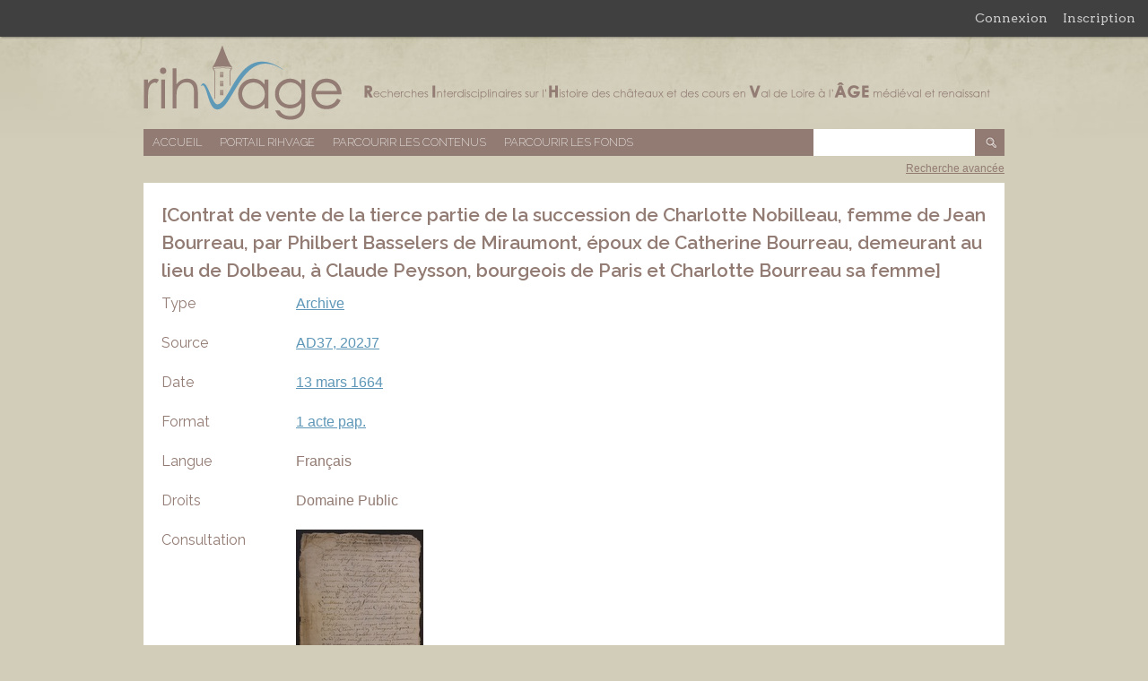

--- FILE ---
content_type: text/html; charset=utf-8
request_url: https://rihvage.univ-tours.fr/omk/items/show/11796
body_size: 3799
content:
<!DOCTYPE html>
<html lang="fr">
<head>
    <meta charset="utf-8">
        <meta name="description" content="Cette base de données a pour objectif de rassembler toutes les ressources disponibles en matière de bibliographie et d’archives sur les châteaux et les cours du Val de Loire dans une perspective pluridisciplinaire afin de créer un outil apte à encourager et faciliter les recherches transversales dans ce domaine." />
            <title>[Contrat de vente de la tierce partie de la succession de Charlotte Nobilleau, femme de Jean Bourreau, par Philbert Basselers de Miraumont, époux de Catherine Bourreau, demeurant au lieu de Dolbeau, à Claude Peysson, bourgeois de Paris et Charlotte Bourreau sa femme] &middot; Base de données RIHVAGE</title>

    <link rel="alternate" type="application/rss+xml" title="Flux RSS Omeka" href="/omk/items/browse?output=rss2" /><link rel="alternate" type="application/atom+xml" title="Flux Atom Omeka" href="/omk/items/browse?output=atom" />
    <!-- Plugin Stuff -->
    
    <!-- Stylesheets -->
	<link rel="icon" href="/omk/favicon.ico" />	
	<link href="https://rihvage.univ-tours.fr/omk/plugins/GuestUser/views/public/css/guest-user.css" media="all" rel="stylesheet" type="text/css" >
<link href="//fonts.googleapis.com/css?family=Arvo:400" media="screen" rel="stylesheet" type="text/css" >
<link href="https://rihvage.univ-tours.fr/omk/application/views/scripts/css/admin-bar.css" media="screen" rel="stylesheet" type="text/css" >
<link href="https://rihvage.univ-tours.fr/omk/themes/rihvage/css/style.css" media="all" rel="stylesheet" type="text/css" >
<link href="//fonts.googleapis.com/css?family=Raleway:400,200,600" media="all" rel="stylesheet" type="text/css" >    <style>
        #site-title a:link, #site-title a:visited,
        #site-title a:active, #site-title a:hover {
            color: #000000;
                    }
    </style>

    <!-- JavaScripts -->
    <script type="text/javascript" src="//ajax.googleapis.com/ajax/libs/jquery/1.12.4/jquery.min.js"></script>
<script type="text/javascript">
    //<!--
    window.jQuery || document.write("<script type=\"text\/javascript\" src=\"https:\/\/rihvage.univ-tours.fr\/omk\/application\/views\/scripts\/javascripts\/vendor\/jquery.js\" charset=\"utf-8\"><\/script>")    //-->
</script>
<script type="text/javascript" src="//ajax.googleapis.com/ajax/libs/jqueryui/1.11.2/jquery-ui.min.js"></script>
<script type="text/javascript">
    //<!--
    window.jQuery.ui || document.write("<script type=\"text\/javascript\" src=\"https:\/\/rihvage.univ-tours.fr\/omk\/application\/views\/scripts\/javascripts\/vendor\/jquery-ui.js\" charset=\"utf-8\"><\/script>")    //-->
</script>
<script type="text/javascript">
    //<!--
    jQuery.noConflict();    //-->
</script>
<script type="text/javascript" src="https://rihvage.univ-tours.fr/omk/plugins/GuestUser/views/public/javascripts/guest-user.js"></script>
<script type="text/javascript" src="https://rihvage.univ-tours.fr/omk/themes/rihvage/javascripts/vendor/modernizr.js"></script>
<!--[if (gte IE 6)&(lte IE 8)]><script type="text/javascript" src="https://rihvage.univ-tours.fr/omk/application/views/scripts/javascripts/vendor/selectivizr.js"></script><![endif]-->
<script type="text/javascript" src="https://rihvage.univ-tours.fr/omk/application/views/scripts/javascripts/vendor/respond.js"></script>
<script type="text/javascript" src="https://rihvage.univ-tours.fr/omk/themes/rihvage/javascripts/globals.js"></script>

    
</head>

<body class="admin-bar item show" onselectstart="return false" oncontextmenu="return false" ondragstart="return false">
    <nav id="admin-bar">

<ul class="navigation">
    <li>
        <a id="menu-guest-user-login" href="/omk/guest-user/user/login">Connexion</a>
    </li>
    <li>
        <a id="menu-guest-user-register" href="/omk/guest-user/user/register">Inscription</a>
    </li>
</ul></nav>
    <div id="wrap">

        <div id="header">
            <div id='guest-user-register-info'>Accéder à l'ensemble des numérisations.</div>            <div id="site-title"><a href="https://rihvage.univ-tours.fr/omk" >Base de données RIHVAGE</a>
</div>
        </div><!-- end header -->

        <div id="primary-nav" class="clearfix">
            <ul class="navigation">
    <li>
        <a href="/omk/">Accueil</a>
    </li>
    <li>
        <a href="/omk/..">Portail RIHVAGE</a>
    </li>
    <li>
        <a href="/omk/items/browse">Parcourir les contenus</a>
    </li>
    <li>
        <a href="/omk/collections/browse">Parcourir les fonds</a>
    </li>
</ul>			<div id="search-container">
                <form id="search-form" name="search-form" 0="query_type=boolean" action="/omk/search" method="get">    <input type="text" name="query" id="query" value="" title="Recherche">        <input type="submit" name="" value="OK"></form>
            </div><!-- end search -->
        </div><!-- end primary-nav -->
		
		<div id="advanced-search-link" class="clearfix"><a href="http://rihvage.univ-tours.fr/omk/items/search">Recherche avancée</a></div>


        <div id="content">
            

<div id="primary" class="clearfix item-show">
	<h1>[Contrat de vente de la tierce partie de la succession de Charlotte Nobilleau, femme de Jean Bourreau, par Philbert Basselers de Miraumont, époux de Catherine Bourreau, demeurant au lieu de Dolbeau, à Claude Peysson, bourgeois de Paris et Charlotte Bourreau sa femme]</h1>
	
			
		
			<div id="dublin-core-type" class="element">
			<h3>Type</h3>
			<div class="element-text"><a href="/omk/items/browse?advanced%5B0%5D%5Belement_id%5D=51&advanced%5B0%5D%5Btype%5D=is+exactly&advanced%5B0%5D%5Bterms%5D=Archive">Archive</a></div>
		</div>
		
			<div id="dublin-core-source" class="element">
			<h3>Source</h3>
			<div class="element-text"><a href="/omk/items/browse?advanced%5B0%5D%5Belement_id%5D=48&advanced%5B0%5D%5Btype%5D=is+exactly&advanced%5B0%5D%5Bterms%5D=AD37%2C+202J7">AD37, 202J7</a></div>
		</div>
		
		
			<div id="dublin-core-date" class="element">
			<h3>Date</h3>
			<div class="element-text"><a href="/omk/items/browse?advanced%5B0%5D%5Belement_id%5D=40&advanced%5B0%5D%5Btype%5D=is+exactly&advanced%5B0%5D%5Bterms%5D=13+mars+1664">13 mars 1664</a></div>
		</div>
		
			<div id="dublin-core-format" class="element">
			<h3>Format</h3>
			<div class="element-text"><a href="/omk/items/browse?advanced%5B0%5D%5Belement_id%5D=42&advanced%5B0%5D%5Btype%5D=is+exactly&advanced%5B0%5D%5Bterms%5D=1+acte+pap.">1 acte pap.</a></div>
		</div>
		
			<div id="dublin-core-language" class="element">
			<h3>Langue</h3>
			<div class="element-text">Français</div>
		</div>
		
		
		
		
			<div id="dublin-core-rights" class="element">
			<h3>Droits</h3>
			<div class="element-text">Domaine Public</div>
		</div>
			
			
	<!-- N'affiche que pour les utilisateurs connectés (idem sur index.php et dans custom.php) -->
						<div id="dublin-core-consultation" class="element">
				<h3>Consultation</h3>
									<!-- phrase du popup si l'on est pas inscrit -->
					<div class="item-img">
						<a href="javascript: window.alert('Attention, pour toute consultation de documents, il est nécessaire de s\'inscrire préalablement en haut et à droite de cette page en cliquant sur l\'onglet \'\'Inscription\'\'. Ce n\'est qu\'une fois validée par nos soins que cette inscription deviendra active. Merci de votre compréhension '  )">
						<!-- condition pour n'afficher que les thumbnail ne faisant pas partie des Archives départementales du Loir-et-Cher (Blois) et de la Bibliothèque Abbé-Grégoire (Blois)  -->
							<img src="https://rihvage.univ-tours.fr/omk/files/thumbnails/0c0dbe12af39e792cb2c7b3a38c84663.jpg" alt="AD37_202J7_ (3).jpg" title="AD37_202J7_ (3).jpg">						</a>
					</div>
							</div>
			
	       		
    <!-- If the item belongs to a collection, the following creates a link to that collection. -->
			<div id="collection" class="element">
			<h3>Collection</h3>
			<div class="element-text"><p><a href="/omk/collections/show/3">Archives départementales d&#039;Indre-et-Loire (Tours)</a></p></div>
		</div>
	
	<!-- The following prints a list of all tags associated with the item -->
			<div id="item-tags" class="element">
			<h3>Mots-clés</h3>
			<div class="element-text"><a href="/omk/items/browse?tags=Bourgeois" rel="tag">Bourgeois</a>, <a href="/omk/items/browse?tags=Conseiller+du+Roi" rel="tag">Conseiller du Roi</a>, <a href="/omk/items/browse?tags=Contrats+de+vente" rel="tag">Contrats de vente</a>, <a href="/omk/items/browse?tags=Famille+Nobilleau" rel="tag">Famille Nobilleau</a>, <a href="/omk/items/browse?tags=Seigneurie+de+Dolbeau" rel="tag">Seigneurie de Dolbeau</a>, <a href="/omk/items/browse?tags=Successions" rel="tag">Successions</a></div>
		</div>
		
			<div id="dublin-core-coverage" class="element">
			<h3>Couverture temporelle</h3>
			<div class="element-text"><a href="/omk/items/browse?advanced%5B0%5D%5Belement_id%5D=38&advanced%5B0%5D%5Btype%5D=is+exactly&advanced%5B0%5D%5Bterms%5D=%C3%89poque+moderne+">Époque moderne </a>, <a href="/omk/items/browse?advanced%5B0%5D%5Belement_id%5D=38&advanced%5B0%5D%5Btype%5D=is+exactly&advanced%5B0%5D%5Bterms%5D=+17e+si%C3%A8cle"> 17e siècle</a></div>
			<p>&nbsp;</p>
		</div>
		
			<div id="dublin-core-lieux" class="element">
			<h3>Index des lieux</h3>
			<div class="element-text"><a href="/omk/items/browse?advanced%5B0%5D%5Belement_id%5D=56&advanced%5B0%5D%5Btype%5D=is+exactly&advanced%5B0%5D%5Bterms%5D=Semblan%C3%A7ay+">Semblançay </a>, <a href="/omk/items/browse?advanced%5B0%5D%5Belement_id%5D=56&advanced%5B0%5D%5Btype%5D=is+exactly&advanced%5B0%5D%5Bterms%5D=+Indre-et-Loire+"> Indre-et-Loire </a>, <a href="/omk/items/browse?advanced%5B0%5D%5Belement_id%5D=56&advanced%5B0%5D%5Btype%5D=is+exactly&advanced%5B0%5D%5Bterms%5D=+France"> France</a></div>
		</div>
		
			<div id="dublin-core-noms" class="element">
			<h3>Index des noms</h3>
			<div class="element-text"><a href="/omk/items/browse?advanced%5B0%5D%5Belement_id%5D=57&advanced%5B0%5D%5Btype%5D=is+exactly&advanced%5B0%5D%5Bterms%5D=Jean+Bourreau+%28conseiller+du+roi%29+">Jean Bourreau (conseiller du roi) </a>, <a href="/omk/items/browse?advanced%5B0%5D%5Belement_id%5D=57&advanced%5B0%5D%5Btype%5D=is+exactly&advanced%5B0%5D%5Bterms%5D=+Philbert+Basselers+de+Miraumont+"> Philbert Basselers de Miraumont </a>, <a href="/omk/items/browse?advanced%5B0%5D%5Belement_id%5D=57&advanced%5B0%5D%5Btype%5D=is+exactly&advanced%5B0%5D%5Bterms%5D=+Claude+Peysson+%28bourgeois%29+"> Claude Peysson (bourgeois) </a>, <a href="/omk/items/browse?advanced%5B0%5D%5Belement_id%5D=57&advanced%5B0%5D%5Btype%5D=is+exactly&advanced%5B0%5D%5Bterms%5D=+Charlotte+Bourreau"> Charlotte Bourreau</a></div>
		</div>
	
	<!-- The following prints a citation for this item. -->
	<div id="item-citation" class="element">
		<h3>Citer ce document</h3>
		<div class="element-text">&#8220;[Contrat de vente de la tierce partie de la succession de Charlotte Nobilleau, femme de Jean Bourreau, par Philbert Basselers de Miraumont, époux de Catherine Bourreau, demeurant au lieu de Dolbeau, à Claude Peysson, bourgeois de Paris et Charlotte Bourreau sa femme],&#8221; <em>Base de données RIHVAGE</em>, consulté le 22 janvier 2026, <span class="citation-url">https://rihvage.univ-tours.fr/omk/items/show/11796</span>.</div>
	</div>

		
</div><!-- fin de #primary -->

        </div><!-- end content -->

        <div id="footer">
			<div id="logos_partenaires">
				<ul>
					<li><a href="http://cesr.univ-tours.fr/"><img src="https://rihvage.univ-tours.fr/omk/themes/rihvage/images/cesr.png" alt="Logo du CESR" title="CESR"/></a></li>
					<li><a href="http://www.univ-tours.fr/"><img src="https://rihvage.univ-tours.fr/omk/themes/rihvage/images/universite_tours.png" alt="Logo de l'Université François Rabelais" title="Université François Rabelais"/></a></li>
					<li><a href="http://www.cnrs.fr/"><img src="https://rihvage.univ-tours.fr/omk/themes/rihvage/images/cnrs.png" alt="Logo du CNRS" title="CNRS"/></a></li>
					<li><a href="http://www.culturecommunication.gouv.fr/"><img src="https://rihvage.univ-tours.fr/omk/themes/rihvage/images/ministere.png" alt="Logo du Ministère de la Culture et de la Communication" title="Ministère"/></a></li>
					<li><a href="http://www.dariah.fr/"><img src="https://rihvage.univ-tours.fr/omk/themes/rihvage/images/dariah.png" alt="Logo de Dariah" title="Dariah"/></a></li>
					<li><a href="http://www.intelligencedespatrimoines.fr/"><img src="https://rihvage.univ-tours.fr/omk/themes/rihvage/images/intpat.png" alt="Logo Intelligence Patrimoine" title="Intelligence Patrimoine"/></a></li>
					<li><a href="http://msh.univ-tours.fr/"><img src="https://rihvage.univ-tours.fr/omk/themes/rihvage/images/msh.png" alt="Logo de la MSH Val de Loire" title="MSH"/></a></li>
					<li><a href="http://www.univ-orleans.fr/"><img src="https://rihvage.univ-tours.fr/omk/themes/rihvage/images/universite_orleans.png" alt="Logo de l'université d'Orléans" title="Université d'Orléans"/></a></li>
					<li><a href="http://citeres.univ-tours.fr/"><img src="https://rihvage.univ-tours.fr/omk/themes/rihvage/images/citeres.png" alt="Logo de CITERES" title="CITERES"/></a></li>
				</ul>
				<ul>
					<li><a href="http://www.irht.cnrs.fr/"><img src="https://rihvage.univ-tours.fr/omk/themes/rihvage/images/irht.png" alt="Logo de l'IRHT" title="IRHT"/></a></li>
					<li><a href="http://lea.univ-tours.fr/accueil/"><img src="https://rihvage.univ-tours.fr/omk/themes/rihvage/images/lea.png" alt="Logo du LEA" title="LEA"/></a></li>
					<li><a href="http://www.univ-orleans.fr/polen"><img src="https://rihvage.univ-tours.fr/omk/themes/rihvage/images/polen.png" alt="Logo de POLEN" title="POLEN"/></a></li>
					<li><a href="http://www.iehca.eu/IEHCA_v4/"><img src="https://rihvage.univ-tours.fr/omk/themes/rihvage/images/iehca.png" alt="Logo de l'IEHCA" title="IEHCA"/></a></li>
                    <li><a href="http://chambord.org/"><img src="https://rihvage.univ-tours.fr/omk/themes/rihvage/images/chambord.png" alt="Logo du Domaine de Chambord" title="Domaine de Chambord"/></a></li>
					<li><a href="http://archives.cg37.fr/index_archive.php"><img src="https://rihvage.univ-tours.fr/omk/themes/rihvage/images/touraine.png" alt="Logo du Conseil Départemental d'Indre et Loire" title="Archives du Conseil Départemental d'Indre et Loire"/></a></li>
					<li><a href="http://www.culture41.fr/Archives-departementales"><img src="https://rihvage.univ-tours.fr/omk/themes/rihvage/images/cd41.png" alt="Logo du Conseil Départemental du Loir et Cher" title="Archives du Conseil Départemental du Loir et Cher"/></a></li>
					<li><a href="http://www.archives-loiret.com/"><img src="https://rihvage.univ-tours.fr/omk/themes/rihvage/images/loiret.png" alt="Logo du Conseil Départemantal du Loiret" title="Archives du Conseil Départemental du Loiret"/></a></li>
					<li><a href="http://www.regioncentre.fr/accueil.html"><img src="https://rihvage.univ-tours.fr/omk/themes/rihvage/images/region-centre.png" alt="Logo de la région centre" title="Région Centre"/></a></li>

				</ul>
		</div>
            <div id="footer-text">
                                                <p>Fièrement propulsé par <a href="http://omeka.org">Omeka</a>.</p>
            </div>

            
        </div><!-- end footer -->
    </div><!-- end wrap -->
	
	<script type="text/javascript">
    jQuery(document).ready(function () {
    });
    </script>
</body>
</html>
